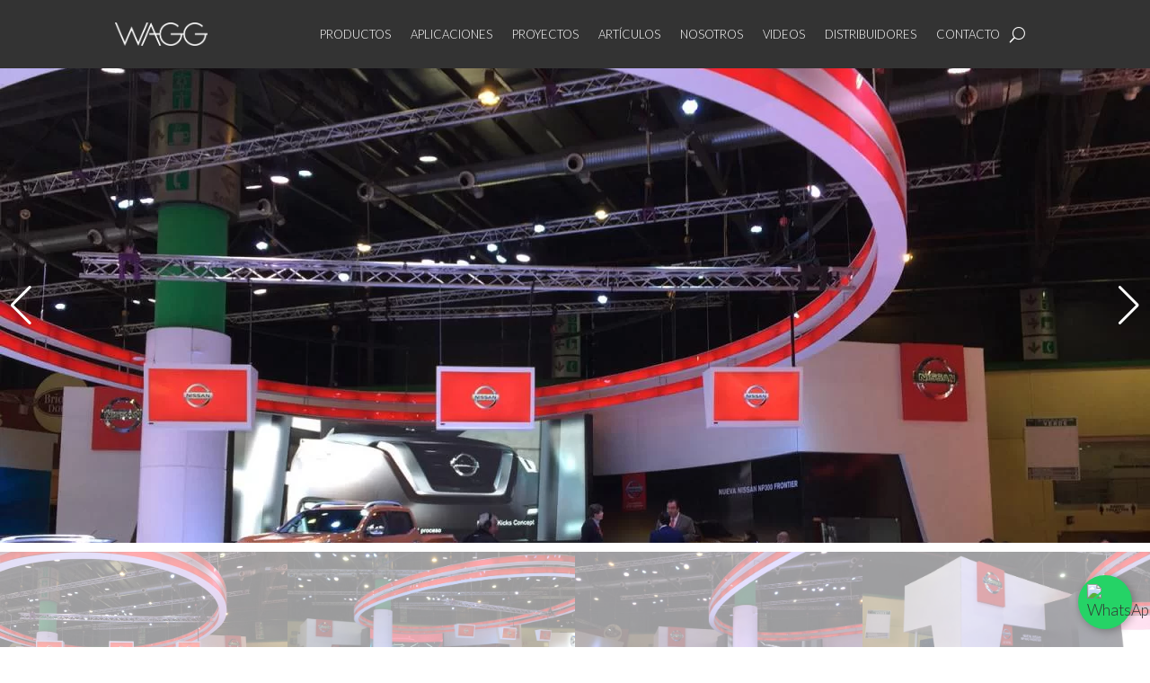

--- FILE ---
content_type: text/html; charset=UTF-8
request_url: https://wagg.com.ar/project/stand-nissan-salon-del-automovil-2015/
body_size: 17763
content:
<!DOCTYPE html>
<html lang="es">
<head><meta charset="UTF-8" /><script>if(navigator.userAgent.match(/MSIE|Internet Explorer/i)||navigator.userAgent.match(/Trident\/7\..*?rv:11/i)){var href=document.location.href;if(!href.match(/[?&]nowprocket/)){if(href.indexOf("?")==-1){if(href.indexOf("#")==-1){document.location.href=href+"?nowprocket=1"}else{document.location.href=href.replace("#","?nowprocket=1#")}}else{if(href.indexOf("#")==-1){document.location.href=href+"&nowprocket=1"}else{document.location.href=href.replace("#","&nowprocket=1#")}}}}</script><script>(()=>{class RocketLazyLoadScripts{constructor(){this.v="1.2.6",this.triggerEvents=["keydown","mousedown","mousemove","touchmove","touchstart","touchend","wheel"],this.userEventHandler=this.t.bind(this),this.touchStartHandler=this.i.bind(this),this.touchMoveHandler=this.o.bind(this),this.touchEndHandler=this.h.bind(this),this.clickHandler=this.u.bind(this),this.interceptedClicks=[],this.interceptedClickListeners=[],this.l(this),window.addEventListener("pageshow",(t=>{this.persisted=t.persisted,this.everythingLoaded&&this.m()})),this.CSPIssue=sessionStorage.getItem("rocketCSPIssue"),document.addEventListener("securitypolicyviolation",(t=>{this.CSPIssue||"script-src-elem"!==t.violatedDirective||"data"!==t.blockedURI||(this.CSPIssue=!0,sessionStorage.setItem("rocketCSPIssue",!0))})),document.addEventListener("DOMContentLoaded",(()=>{this.k()})),this.delayedScripts={normal:[],async:[],defer:[]},this.trash=[],this.allJQueries=[]}p(t){document.hidden?t.t():(this.triggerEvents.forEach((e=>window.addEventListener(e,t.userEventHandler,{passive:!0}))),window.addEventListener("touchstart",t.touchStartHandler,{passive:!0}),window.addEventListener("mousedown",t.touchStartHandler),document.addEventListener("visibilitychange",t.userEventHandler))}_(){this.triggerEvents.forEach((t=>window.removeEventListener(t,this.userEventHandler,{passive:!0}))),document.removeEventListener("visibilitychange",this.userEventHandler)}i(t){"HTML"!==t.target.tagName&&(window.addEventListener("touchend",this.touchEndHandler),window.addEventListener("mouseup",this.touchEndHandler),window.addEventListener("touchmove",this.touchMoveHandler,{passive:!0}),window.addEventListener("mousemove",this.touchMoveHandler),t.target.addEventListener("click",this.clickHandler),this.L(t.target,!0),this.S(t.target,"onclick","rocket-onclick"),this.C())}o(t){window.removeEventListener("touchend",this.touchEndHandler),window.removeEventListener("mouseup",this.touchEndHandler),window.removeEventListener("touchmove",this.touchMoveHandler,{passive:!0}),window.removeEventListener("mousemove",this.touchMoveHandler),t.target.removeEventListener("click",this.clickHandler),this.L(t.target,!1),this.S(t.target,"rocket-onclick","onclick"),this.M()}h(){window.removeEventListener("touchend",this.touchEndHandler),window.removeEventListener("mouseup",this.touchEndHandler),window.removeEventListener("touchmove",this.touchMoveHandler,{passive:!0}),window.removeEventListener("mousemove",this.touchMoveHandler)}u(t){t.target.removeEventListener("click",this.clickHandler),this.L(t.target,!1),this.S(t.target,"rocket-onclick","onclick"),this.interceptedClicks.push(t),t.preventDefault(),t.stopPropagation(),t.stopImmediatePropagation(),this.M()}O(){window.removeEventListener("touchstart",this.touchStartHandler,{passive:!0}),window.removeEventListener("mousedown",this.touchStartHandler),this.interceptedClicks.forEach((t=>{t.target.dispatchEvent(new MouseEvent("click",{view:t.view,bubbles:!0,cancelable:!0}))}))}l(t){EventTarget.prototype.addEventListenerWPRocketBase=EventTarget.prototype.addEventListener,EventTarget.prototype.addEventListener=function(e,i,o){"click"!==e||t.windowLoaded||i===t.clickHandler||t.interceptedClickListeners.push({target:this,func:i,options:o}),(this||window).addEventListenerWPRocketBase(e,i,o)}}L(t,e){this.interceptedClickListeners.forEach((i=>{i.target===t&&(e?t.removeEventListener("click",i.func,i.options):t.addEventListener("click",i.func,i.options))})),t.parentNode!==document.documentElement&&this.L(t.parentNode,e)}D(){return new Promise((t=>{this.P?this.M=t:t()}))}C(){this.P=!0}M(){this.P=!1}S(t,e,i){t.hasAttribute&&t.hasAttribute(e)&&(event.target.setAttribute(i,event.target.getAttribute(e)),event.target.removeAttribute(e))}t(){this._(this),"loading"===document.readyState?document.addEventListener("DOMContentLoaded",this.R.bind(this)):this.R()}k(){let t=[];document.querySelectorAll("script[type=rocketlazyloadscript][data-rocket-src]").forEach((e=>{let i=e.getAttribute("data-rocket-src");if(i&&!i.startsWith("data:")){0===i.indexOf("//")&&(i=location.protocol+i);try{const o=new URL(i).origin;o!==location.origin&&t.push({src:o,crossOrigin:e.crossOrigin||"module"===e.getAttribute("data-rocket-type")})}catch(t){}}})),t=[...new Map(t.map((t=>[JSON.stringify(t),t]))).values()],this.T(t,"preconnect")}async R(){this.lastBreath=Date.now(),this.j(this),this.F(this),this.I(),this.W(),this.q(),await this.A(this.delayedScripts.normal),await this.A(this.delayedScripts.defer),await this.A(this.delayedScripts.async);try{await this.U(),await this.H(this),await this.J()}catch(t){console.error(t)}window.dispatchEvent(new Event("rocket-allScriptsLoaded")),this.everythingLoaded=!0,this.D().then((()=>{this.O()})),this.N()}W(){document.querySelectorAll("script[type=rocketlazyloadscript]").forEach((t=>{t.hasAttribute("data-rocket-src")?t.hasAttribute("async")&&!1!==t.async?this.delayedScripts.async.push(t):t.hasAttribute("defer")&&!1!==t.defer||"module"===t.getAttribute("data-rocket-type")?this.delayedScripts.defer.push(t):this.delayedScripts.normal.push(t):this.delayedScripts.normal.push(t)}))}async B(t){if(await this.G(),!0!==t.noModule||!("noModule"in HTMLScriptElement.prototype))return new Promise((e=>{let i;function o(){(i||t).setAttribute("data-rocket-status","executed"),e()}try{if(navigator.userAgent.indexOf("Firefox/")>0||""===navigator.vendor||this.CSPIssue)i=document.createElement("script"),[...t.attributes].forEach((t=>{let e=t.nodeName;"type"!==e&&("data-rocket-type"===e&&(e="type"),"data-rocket-src"===e&&(e="src"),i.setAttribute(e,t.nodeValue))})),t.text&&(i.text=t.text),i.hasAttribute("src")?(i.addEventListener("load",o),i.addEventListener("error",(function(){i.setAttribute("data-rocket-status","failed-network"),e()})),setTimeout((()=>{i.isConnected||e()}),1)):(i.text=t.text,o()),t.parentNode.replaceChild(i,t);else{const i=t.getAttribute("data-rocket-type"),s=t.getAttribute("data-rocket-src");i?(t.type=i,t.removeAttribute("data-rocket-type")):t.removeAttribute("type"),t.addEventListener("load",o),t.addEventListener("error",(i=>{this.CSPIssue&&i.target.src.startsWith("data:")?(console.log("WPRocket: data-uri blocked by CSP -> fallback"),t.removeAttribute("src"),this.B(t).then(e)):(t.setAttribute("data-rocket-status","failed-network"),e())})),s?(t.removeAttribute("data-rocket-src"),t.src=s):t.src="data:text/javascript;base64,"+window.btoa(unescape(encodeURIComponent(t.text)))}}catch(i){t.setAttribute("data-rocket-status","failed-transform"),e()}}));t.setAttribute("data-rocket-status","skipped")}async A(t){const e=t.shift();return e&&e.isConnected?(await this.B(e),this.A(t)):Promise.resolve()}q(){this.T([...this.delayedScripts.normal,...this.delayedScripts.defer,...this.delayedScripts.async],"preload")}T(t,e){var i=document.createDocumentFragment();t.forEach((t=>{const o=t.getAttribute&&t.getAttribute("data-rocket-src")||t.src;if(o&&!o.startsWith("data:")){const s=document.createElement("link");s.href=o,s.rel=e,"preconnect"!==e&&(s.as="script"),t.getAttribute&&"module"===t.getAttribute("data-rocket-type")&&(s.crossOrigin=!0),t.crossOrigin&&(s.crossOrigin=t.crossOrigin),t.integrity&&(s.integrity=t.integrity),i.appendChild(s),this.trash.push(s)}})),document.head.appendChild(i)}j(t){let e={};function i(i,o){return e[o].eventsToRewrite.indexOf(i)>=0&&!t.everythingLoaded?"rocket-"+i:i}function o(t,o){!function(t){e[t]||(e[t]={originalFunctions:{add:t.addEventListener,remove:t.removeEventListener},eventsToRewrite:[]},t.addEventListener=function(){arguments[0]=i(arguments[0],t),e[t].originalFunctions.add.apply(t,arguments)},t.removeEventListener=function(){arguments[0]=i(arguments[0],t),e[t].originalFunctions.remove.apply(t,arguments)})}(t),e[t].eventsToRewrite.push(o)}function s(e,i){let o=e[i];e[i]=null,Object.defineProperty(e,i,{get:()=>o||function(){},set(s){t.everythingLoaded?o=s:e["rocket"+i]=o=s}})}o(document,"DOMContentLoaded"),o(window,"DOMContentLoaded"),o(window,"load"),o(window,"pageshow"),o(document,"readystatechange"),s(document,"onreadystatechange"),s(window,"onload"),s(window,"onpageshow");try{Object.defineProperty(document,"readyState",{get:()=>t.rocketReadyState,set(e){t.rocketReadyState=e},configurable:!0}),document.readyState="loading"}catch(t){console.log("WPRocket DJE readyState conflict, bypassing")}}F(t){let e;function i(e){return t.everythingLoaded?e:e.split(" ").map((t=>"load"===t||0===t.indexOf("load.")?"rocket-jquery-load":t)).join(" ")}function o(o){function s(t){const e=o.fn[t];o.fn[t]=o.fn.init.prototype[t]=function(){return this[0]===window&&("string"==typeof arguments[0]||arguments[0]instanceof String?arguments[0]=i(arguments[0]):"object"==typeof arguments[0]&&Object.keys(arguments[0]).forEach((t=>{const e=arguments[0][t];delete arguments[0][t],arguments[0][i(t)]=e}))),e.apply(this,arguments),this}}o&&o.fn&&!t.allJQueries.includes(o)&&(o.fn.ready=o.fn.init.prototype.ready=function(e){return t.domReadyFired?e.bind(document)(o):document.addEventListener("rocket-DOMContentLoaded",(()=>e.bind(document)(o))),o([])},s("on"),s("one"),t.allJQueries.push(o)),e=o}o(window.jQuery),Object.defineProperty(window,"jQuery",{get:()=>e,set(t){o(t)}})}async H(t){const e=document.querySelector("script[data-webpack]");e&&(await async function(){return new Promise((t=>{e.addEventListener("load",t),e.addEventListener("error",t)}))}(),await t.K(),await t.H(t))}async U(){this.domReadyFired=!0;try{document.readyState="interactive"}catch(t){}await this.G(),document.dispatchEvent(new Event("rocket-readystatechange")),await this.G(),document.rocketonreadystatechange&&document.rocketonreadystatechange(),await this.G(),document.dispatchEvent(new Event("rocket-DOMContentLoaded")),await this.G(),window.dispatchEvent(new Event("rocket-DOMContentLoaded"))}async J(){try{document.readyState="complete"}catch(t){}await this.G(),document.dispatchEvent(new Event("rocket-readystatechange")),await this.G(),document.rocketonreadystatechange&&document.rocketonreadystatechange(),await this.G(),window.dispatchEvent(new Event("rocket-load")),await this.G(),window.rocketonload&&window.rocketonload(),await this.G(),this.allJQueries.forEach((t=>t(window).trigger("rocket-jquery-load"))),await this.G();const t=new Event("rocket-pageshow");t.persisted=this.persisted,window.dispatchEvent(t),await this.G(),window.rocketonpageshow&&window.rocketonpageshow({persisted:this.persisted}),this.windowLoaded=!0}m(){document.onreadystatechange&&document.onreadystatechange(),window.onload&&window.onload(),window.onpageshow&&window.onpageshow({persisted:this.persisted})}I(){const t=new Map;document.write=document.writeln=function(e){const i=document.currentScript;i||console.error("WPRocket unable to document.write this: "+e);const o=document.createRange(),s=i.parentElement;let n=t.get(i);void 0===n&&(n=i.nextSibling,t.set(i,n));const c=document.createDocumentFragment();o.setStart(c,0),c.appendChild(o.createContextualFragment(e)),s.insertBefore(c,n)}}async G(){Date.now()-this.lastBreath>45&&(await this.K(),this.lastBreath=Date.now())}async K(){return document.hidden?new Promise((t=>setTimeout(t))):new Promise((t=>requestAnimationFrame(t)))}N(){this.trash.forEach((t=>t.remove()))}static run(){const t=new RocketLazyLoadScripts;t.p(t)}}RocketLazyLoadScripts.run()})();</script>
	
<meta http-equiv="X-UA-Compatible" content="IE=edge">
	<link rel="pingback" href="https://wagg.com.ar/xmlrpc.php" />

	<script type="rocketlazyloadscript" data-rocket-type="text/javascript">
		document.documentElement.className = 'js';
	</script>
	
	<meta name='robots' content='index, follow, max-image-preview:large, max-snippet:-1, max-video-preview:-1' />

	<!-- This site is optimized with the Yoast SEO plugin v23.9 - https://yoast.com/wordpress/plugins/seo/ -->
	<title>Stand NISSAN, Salón del Automóvil 2015 - WAGG</title><link rel="preload" data-rocket-preload as="style" href="https://fonts.googleapis.com/css?family=Lato%3A100%2C100italic%2C300%2C300italic%2Cregular%2Citalic%2C700%2C700italic%2C900%2C900italic&#038;subset=latin%2Clatin-ext&#038;display=swap" /><link rel="stylesheet" href="https://fonts.googleapis.com/css?family=Lato%3A100%2C100italic%2C300%2C300italic%2Cregular%2Citalic%2C700%2C700italic%2C900%2C900italic&#038;subset=latin%2Clatin-ext&#038;display=swap" media="print" onload="this.media='all'" /><noscript><link rel="stylesheet" href="https://fonts.googleapis.com/css?family=Lato%3A100%2C100italic%2C300%2C300italic%2Cregular%2Citalic%2C700%2C700italic%2C900%2C900italic&#038;subset=latin%2Clatin-ext&#038;display=swap" /></noscript>
	<link rel="canonical" href="https://wagg.com.ar/project/stand-nissan-salon-del-automovil-2015/" />
	<meta property="og:locale" content="es_ES" />
	<meta property="og:type" content="article" />
	<meta property="og:title" content="Stand NISSAN, Salón del Automóvil 2015 - WAGG" />
	<meta property="og:description" content="Stand NISSAN, Salón del Automóvil 2015 Profesional:&nbsp;Estudio Dolores Otamendi Superficie: 1205 m2 Especificaciones: Tela Star Mate&nbsp;Blanco (01010). &#8212; Capital Federal, Argentina Junio 2015 Barrisol &gt; Films 3D Stands y Exposiciones Solicitar más información Ir al listado de proyectos Productos Relacionados Barrisol &gt; Films 3D Videos Relacionados Salón del Automóvil 2015" />
	<meta property="og:url" content="https://wagg.com.ar/project/stand-nissan-salon-del-automovil-2015/" />
	<meta property="og:site_name" content="WAGG" />
	<meta property="article:publisher" content="https://www.facebook.com/WAGG.SolucionesTensadas" />
	<meta property="article:modified_time" content="2024-06-18T13:35:39+00:00" />
	<meta property="og:image" content="https://wagg.com.ar/wp-content/uploads/2024/06/351-SANissan_01.jpg" />
	<meta property="og:image:width" content="1280" />
	<meta property="og:image:height" content="660" />
	<meta property="og:image:type" content="image/jpeg" />
	<meta name="twitter:card" content="summary_large_image" />
	<script type="application/ld+json" class="yoast-schema-graph">{"@context":"https://schema.org","@graph":[{"@type":"WebPage","@id":"https://wagg.com.ar/project/stand-nissan-salon-del-automovil-2015/","url":"https://wagg.com.ar/project/stand-nissan-salon-del-automovil-2015/","name":"Stand NISSAN, Salón del Automóvil 2015 - WAGG","isPartOf":{"@id":"https://wagg.com.ar/#website"},"primaryImageOfPage":{"@id":"https://wagg.com.ar/project/stand-nissan-salon-del-automovil-2015/#primaryimage"},"image":{"@id":"https://wagg.com.ar/project/stand-nissan-salon-del-automovil-2015/#primaryimage"},"thumbnailUrl":"https://wagg.com.ar/wp-content/uploads/2024/06/351-SANissan_01.jpg","datePublished":"2015-06-01T03:00:00+00:00","dateModified":"2024-06-18T13:35:39+00:00","breadcrumb":{"@id":"https://wagg.com.ar/project/stand-nissan-salon-del-automovil-2015/#breadcrumb"},"inLanguage":"es","potentialAction":[{"@type":"ReadAction","target":["https://wagg.com.ar/project/stand-nissan-salon-del-automovil-2015/"]}]},{"@type":"ImageObject","inLanguage":"es","@id":"https://wagg.com.ar/project/stand-nissan-salon-del-automovil-2015/#primaryimage","url":"https://wagg.com.ar/wp-content/uploads/2024/06/351-SANissan_01.jpg","contentUrl":"https://wagg.com.ar/wp-content/uploads/2024/06/351-SANissan_01.jpg","width":1280,"height":660},{"@type":"BreadcrumbList","@id":"https://wagg.com.ar/project/stand-nissan-salon-del-automovil-2015/#breadcrumb","itemListElement":[{"@type":"ListItem","position":1,"name":"Portada","item":"https://wagg.com.ar/"},{"@type":"ListItem","position":2,"name":"Proyectos","item":"https://wagg.com.ar/project/"},{"@type":"ListItem","position":3,"name":"Stand NISSAN, Salón del Automóvil 2015"}]},{"@type":"WebSite","@id":"https://wagg.com.ar/#website","url":"https://wagg.com.ar/","name":"WAGG","description":"Arquitectura Textil","publisher":{"@id":"https://wagg.com.ar/#organization"},"potentialAction":[{"@type":"SearchAction","target":{"@type":"EntryPoint","urlTemplate":"https://wagg.com.ar/?s={search_term_string}"},"query-input":{"@type":"PropertyValueSpecification","valueRequired":true,"valueName":"search_term_string"}}],"inLanguage":"es"},{"@type":"Organization","@id":"https://wagg.com.ar/#organization","name":"WAGG","url":"https://wagg.com.ar/","logo":{"@type":"ImageObject","inLanguage":"es","@id":"https://wagg.com.ar/#/schema/logo/image/","url":"https://wagg.com.ar/wp-content/uploads/2024/06/33-logo-01-copia.jpg","contentUrl":"https://wagg.com.ar/wp-content/uploads/2024/06/33-logo-01-copia.jpg","width":585,"height":329,"caption":"WAGG"},"image":{"@id":"https://wagg.com.ar/#/schema/logo/image/"},"sameAs":["https://www.facebook.com/WAGG.SolucionesTensadas","https://www.instagram.com/wagg.arquitecturatextil/"]}]}</script>
	<!-- / Yoast SEO plugin. -->


<link rel='dns-prefetch' href='//fonts.googleapis.com' />
<link rel='dns-prefetch' href='//use.fontawesome.com' />
<link rel='dns-prefetch' href='//secure.gravatar.com' />
<link href='https://fonts.gstatic.com' crossorigin rel='preconnect' />
<link rel="alternate" type="application/rss+xml" title="WAGG &raquo; Feed" href="https://wagg.com.ar/feed/" />
<link rel="alternate" type="application/rss+xml" title="WAGG &raquo; Feed de los comentarios" href="https://wagg.com.ar/comments/feed/" />
<meta content="WAGG 2024 v.4.24.0.1716509872" name="generator"/><link rel='stylesheet' id='wp-block-library-css' href='https://wagg.com.ar/wp-includes/css/dist/block-library/style.min.css?ver=6.7.4' type='text/css' media='all' />
<style id='wp-block-library-theme-inline-css' type='text/css'>
.wp-block-audio :where(figcaption){color:#555;font-size:13px;text-align:center}.is-dark-theme .wp-block-audio :where(figcaption){color:#ffffffa6}.wp-block-audio{margin:0 0 1em}.wp-block-code{border:1px solid #ccc;border-radius:4px;font-family:Menlo,Consolas,monaco,monospace;padding:.8em 1em}.wp-block-embed :where(figcaption){color:#555;font-size:13px;text-align:center}.is-dark-theme .wp-block-embed :where(figcaption){color:#ffffffa6}.wp-block-embed{margin:0 0 1em}.blocks-gallery-caption{color:#555;font-size:13px;text-align:center}.is-dark-theme .blocks-gallery-caption{color:#ffffffa6}:root :where(.wp-block-image figcaption){color:#555;font-size:13px;text-align:center}.is-dark-theme :root :where(.wp-block-image figcaption){color:#ffffffa6}.wp-block-image{margin:0 0 1em}.wp-block-pullquote{border-bottom:4px solid;border-top:4px solid;color:currentColor;margin-bottom:1.75em}.wp-block-pullquote cite,.wp-block-pullquote footer,.wp-block-pullquote__citation{color:currentColor;font-size:.8125em;font-style:normal;text-transform:uppercase}.wp-block-quote{border-left:.25em solid;margin:0 0 1.75em;padding-left:1em}.wp-block-quote cite,.wp-block-quote footer{color:currentColor;font-size:.8125em;font-style:normal;position:relative}.wp-block-quote:where(.has-text-align-right){border-left:none;border-right:.25em solid;padding-left:0;padding-right:1em}.wp-block-quote:where(.has-text-align-center){border:none;padding-left:0}.wp-block-quote.is-large,.wp-block-quote.is-style-large,.wp-block-quote:where(.is-style-plain){border:none}.wp-block-search .wp-block-search__label{font-weight:700}.wp-block-search__button{border:1px solid #ccc;padding:.375em .625em}:where(.wp-block-group.has-background){padding:1.25em 2.375em}.wp-block-separator.has-css-opacity{opacity:.4}.wp-block-separator{border:none;border-bottom:2px solid;margin-left:auto;margin-right:auto}.wp-block-separator.has-alpha-channel-opacity{opacity:1}.wp-block-separator:not(.is-style-wide):not(.is-style-dots){width:100px}.wp-block-separator.has-background:not(.is-style-dots){border-bottom:none;height:1px}.wp-block-separator.has-background:not(.is-style-wide):not(.is-style-dots){height:2px}.wp-block-table{margin:0 0 1em}.wp-block-table td,.wp-block-table th{word-break:normal}.wp-block-table :where(figcaption){color:#555;font-size:13px;text-align:center}.is-dark-theme .wp-block-table :where(figcaption){color:#ffffffa6}.wp-block-video :where(figcaption){color:#555;font-size:13px;text-align:center}.is-dark-theme .wp-block-video :where(figcaption){color:#ffffffa6}.wp-block-video{margin:0 0 1em}:root :where(.wp-block-template-part.has-background){margin-bottom:0;margin-top:0;padding:1.25em 2.375em}
</style>
<style id='global-styles-inline-css' type='text/css'>
:root{--wp--preset--aspect-ratio--square: 1;--wp--preset--aspect-ratio--4-3: 4/3;--wp--preset--aspect-ratio--3-4: 3/4;--wp--preset--aspect-ratio--3-2: 3/2;--wp--preset--aspect-ratio--2-3: 2/3;--wp--preset--aspect-ratio--16-9: 16/9;--wp--preset--aspect-ratio--9-16: 9/16;--wp--preset--color--black: #000000;--wp--preset--color--cyan-bluish-gray: #abb8c3;--wp--preset--color--white: #ffffff;--wp--preset--color--pale-pink: #f78da7;--wp--preset--color--vivid-red: #cf2e2e;--wp--preset--color--luminous-vivid-orange: #ff6900;--wp--preset--color--luminous-vivid-amber: #fcb900;--wp--preset--color--light-green-cyan: #7bdcb5;--wp--preset--color--vivid-green-cyan: #00d084;--wp--preset--color--pale-cyan-blue: #8ed1fc;--wp--preset--color--vivid-cyan-blue: #0693e3;--wp--preset--color--vivid-purple: #9b51e0;--wp--preset--gradient--vivid-cyan-blue-to-vivid-purple: linear-gradient(135deg,rgba(6,147,227,1) 0%,rgb(155,81,224) 100%);--wp--preset--gradient--light-green-cyan-to-vivid-green-cyan: linear-gradient(135deg,rgb(122,220,180) 0%,rgb(0,208,130) 100%);--wp--preset--gradient--luminous-vivid-amber-to-luminous-vivid-orange: linear-gradient(135deg,rgba(252,185,0,1) 0%,rgba(255,105,0,1) 100%);--wp--preset--gradient--luminous-vivid-orange-to-vivid-red: linear-gradient(135deg,rgba(255,105,0,1) 0%,rgb(207,46,46) 100%);--wp--preset--gradient--very-light-gray-to-cyan-bluish-gray: linear-gradient(135deg,rgb(238,238,238) 0%,rgb(169,184,195) 100%);--wp--preset--gradient--cool-to-warm-spectrum: linear-gradient(135deg,rgb(74,234,220) 0%,rgb(151,120,209) 20%,rgb(207,42,186) 40%,rgb(238,44,130) 60%,rgb(251,105,98) 80%,rgb(254,248,76) 100%);--wp--preset--gradient--blush-light-purple: linear-gradient(135deg,rgb(255,206,236) 0%,rgb(152,150,240) 100%);--wp--preset--gradient--blush-bordeaux: linear-gradient(135deg,rgb(254,205,165) 0%,rgb(254,45,45) 50%,rgb(107,0,62) 100%);--wp--preset--gradient--luminous-dusk: linear-gradient(135deg,rgb(255,203,112) 0%,rgb(199,81,192) 50%,rgb(65,88,208) 100%);--wp--preset--gradient--pale-ocean: linear-gradient(135deg,rgb(255,245,203) 0%,rgb(182,227,212) 50%,rgb(51,167,181) 100%);--wp--preset--gradient--electric-grass: linear-gradient(135deg,rgb(202,248,128) 0%,rgb(113,206,126) 100%);--wp--preset--gradient--midnight: linear-gradient(135deg,rgb(2,3,129) 0%,rgb(40,116,252) 100%);--wp--preset--font-size--small: 13px;--wp--preset--font-size--medium: 20px;--wp--preset--font-size--large: 36px;--wp--preset--font-size--x-large: 42px;--wp--preset--spacing--20: 0.44rem;--wp--preset--spacing--30: 0.67rem;--wp--preset--spacing--40: 1rem;--wp--preset--spacing--50: 1.5rem;--wp--preset--spacing--60: 2.25rem;--wp--preset--spacing--70: 3.38rem;--wp--preset--spacing--80: 5.06rem;--wp--preset--shadow--natural: 6px 6px 9px rgba(0, 0, 0, 0.2);--wp--preset--shadow--deep: 12px 12px 50px rgba(0, 0, 0, 0.4);--wp--preset--shadow--sharp: 6px 6px 0px rgba(0, 0, 0, 0.2);--wp--preset--shadow--outlined: 6px 6px 0px -3px rgba(255, 255, 255, 1), 6px 6px rgba(0, 0, 0, 1);--wp--preset--shadow--crisp: 6px 6px 0px rgba(0, 0, 0, 1);}:root { --wp--style--global--content-size: 823px;--wp--style--global--wide-size: 1080px; }:where(body) { margin: 0; }.wp-site-blocks > .alignleft { float: left; margin-right: 2em; }.wp-site-blocks > .alignright { float: right; margin-left: 2em; }.wp-site-blocks > .aligncenter { justify-content: center; margin-left: auto; margin-right: auto; }:where(.is-layout-flex){gap: 0.5em;}:where(.is-layout-grid){gap: 0.5em;}.is-layout-flow > .alignleft{float: left;margin-inline-start: 0;margin-inline-end: 2em;}.is-layout-flow > .alignright{float: right;margin-inline-start: 2em;margin-inline-end: 0;}.is-layout-flow > .aligncenter{margin-left: auto !important;margin-right: auto !important;}.is-layout-constrained > .alignleft{float: left;margin-inline-start: 0;margin-inline-end: 2em;}.is-layout-constrained > .alignright{float: right;margin-inline-start: 2em;margin-inline-end: 0;}.is-layout-constrained > .aligncenter{margin-left: auto !important;margin-right: auto !important;}.is-layout-constrained > :where(:not(.alignleft):not(.alignright):not(.alignfull)){max-width: var(--wp--style--global--content-size);margin-left: auto !important;margin-right: auto !important;}.is-layout-constrained > .alignwide{max-width: var(--wp--style--global--wide-size);}body .is-layout-flex{display: flex;}.is-layout-flex{flex-wrap: wrap;align-items: center;}.is-layout-flex > :is(*, div){margin: 0;}body .is-layout-grid{display: grid;}.is-layout-grid > :is(*, div){margin: 0;}body{padding-top: 0px;padding-right: 0px;padding-bottom: 0px;padding-left: 0px;}:root :where(.wp-element-button, .wp-block-button__link){background-color: #32373c;border-width: 0;color: #fff;font-family: inherit;font-size: inherit;line-height: inherit;padding: calc(0.667em + 2px) calc(1.333em + 2px);text-decoration: none;}.has-black-color{color: var(--wp--preset--color--black) !important;}.has-cyan-bluish-gray-color{color: var(--wp--preset--color--cyan-bluish-gray) !important;}.has-white-color{color: var(--wp--preset--color--white) !important;}.has-pale-pink-color{color: var(--wp--preset--color--pale-pink) !important;}.has-vivid-red-color{color: var(--wp--preset--color--vivid-red) !important;}.has-luminous-vivid-orange-color{color: var(--wp--preset--color--luminous-vivid-orange) !important;}.has-luminous-vivid-amber-color{color: var(--wp--preset--color--luminous-vivid-amber) !important;}.has-light-green-cyan-color{color: var(--wp--preset--color--light-green-cyan) !important;}.has-vivid-green-cyan-color{color: var(--wp--preset--color--vivid-green-cyan) !important;}.has-pale-cyan-blue-color{color: var(--wp--preset--color--pale-cyan-blue) !important;}.has-vivid-cyan-blue-color{color: var(--wp--preset--color--vivid-cyan-blue) !important;}.has-vivid-purple-color{color: var(--wp--preset--color--vivid-purple) !important;}.has-black-background-color{background-color: var(--wp--preset--color--black) !important;}.has-cyan-bluish-gray-background-color{background-color: var(--wp--preset--color--cyan-bluish-gray) !important;}.has-white-background-color{background-color: var(--wp--preset--color--white) !important;}.has-pale-pink-background-color{background-color: var(--wp--preset--color--pale-pink) !important;}.has-vivid-red-background-color{background-color: var(--wp--preset--color--vivid-red) !important;}.has-luminous-vivid-orange-background-color{background-color: var(--wp--preset--color--luminous-vivid-orange) !important;}.has-luminous-vivid-amber-background-color{background-color: var(--wp--preset--color--luminous-vivid-amber) !important;}.has-light-green-cyan-background-color{background-color: var(--wp--preset--color--light-green-cyan) !important;}.has-vivid-green-cyan-background-color{background-color: var(--wp--preset--color--vivid-green-cyan) !important;}.has-pale-cyan-blue-background-color{background-color: var(--wp--preset--color--pale-cyan-blue) !important;}.has-vivid-cyan-blue-background-color{background-color: var(--wp--preset--color--vivid-cyan-blue) !important;}.has-vivid-purple-background-color{background-color: var(--wp--preset--color--vivid-purple) !important;}.has-black-border-color{border-color: var(--wp--preset--color--black) !important;}.has-cyan-bluish-gray-border-color{border-color: var(--wp--preset--color--cyan-bluish-gray) !important;}.has-white-border-color{border-color: var(--wp--preset--color--white) !important;}.has-pale-pink-border-color{border-color: var(--wp--preset--color--pale-pink) !important;}.has-vivid-red-border-color{border-color: var(--wp--preset--color--vivid-red) !important;}.has-luminous-vivid-orange-border-color{border-color: var(--wp--preset--color--luminous-vivid-orange) !important;}.has-luminous-vivid-amber-border-color{border-color: var(--wp--preset--color--luminous-vivid-amber) !important;}.has-light-green-cyan-border-color{border-color: var(--wp--preset--color--light-green-cyan) !important;}.has-vivid-green-cyan-border-color{border-color: var(--wp--preset--color--vivid-green-cyan) !important;}.has-pale-cyan-blue-border-color{border-color: var(--wp--preset--color--pale-cyan-blue) !important;}.has-vivid-cyan-blue-border-color{border-color: var(--wp--preset--color--vivid-cyan-blue) !important;}.has-vivid-purple-border-color{border-color: var(--wp--preset--color--vivid-purple) !important;}.has-vivid-cyan-blue-to-vivid-purple-gradient-background{background: var(--wp--preset--gradient--vivid-cyan-blue-to-vivid-purple) !important;}.has-light-green-cyan-to-vivid-green-cyan-gradient-background{background: var(--wp--preset--gradient--light-green-cyan-to-vivid-green-cyan) !important;}.has-luminous-vivid-amber-to-luminous-vivid-orange-gradient-background{background: var(--wp--preset--gradient--luminous-vivid-amber-to-luminous-vivid-orange) !important;}.has-luminous-vivid-orange-to-vivid-red-gradient-background{background: var(--wp--preset--gradient--luminous-vivid-orange-to-vivid-red) !important;}.has-very-light-gray-to-cyan-bluish-gray-gradient-background{background: var(--wp--preset--gradient--very-light-gray-to-cyan-bluish-gray) !important;}.has-cool-to-warm-spectrum-gradient-background{background: var(--wp--preset--gradient--cool-to-warm-spectrum) !important;}.has-blush-light-purple-gradient-background{background: var(--wp--preset--gradient--blush-light-purple) !important;}.has-blush-bordeaux-gradient-background{background: var(--wp--preset--gradient--blush-bordeaux) !important;}.has-luminous-dusk-gradient-background{background: var(--wp--preset--gradient--luminous-dusk) !important;}.has-pale-ocean-gradient-background{background: var(--wp--preset--gradient--pale-ocean) !important;}.has-electric-grass-gradient-background{background: var(--wp--preset--gradient--electric-grass) !important;}.has-midnight-gradient-background{background: var(--wp--preset--gradient--midnight) !important;}.has-small-font-size{font-size: var(--wp--preset--font-size--small) !important;}.has-medium-font-size{font-size: var(--wp--preset--font-size--medium) !important;}.has-large-font-size{font-size: var(--wp--preset--font-size--large) !important;}.has-x-large-font-size{font-size: var(--wp--preset--font-size--x-large) !important;}
:where(.wp-block-post-template.is-layout-flex){gap: 1.25em;}:where(.wp-block-post-template.is-layout-grid){gap: 1.25em;}
:where(.wp-block-columns.is-layout-flex){gap: 2em;}:where(.wp-block-columns.is-layout-grid){gap: 2em;}
:root :where(.wp-block-pullquote){font-size: 1.5em;line-height: 1.6;}
</style>
<style id='dominant-color-styles-inline-css' type='text/css'>
img[data-dominant-color]:not(.has-transparency) { background-color: var(--dominant-color); }
</style>
<link data-minify="1" rel='stylesheet' id='searchandfilter-css' href='https://wagg.com.ar/wp-content/cache/min/1/wp-content/plugins/search-filter/style.css?ver=1766418654' type='text/css' media='all' />
<link rel='stylesheet' id='divi-breadcrumbs-styles-css' href='https://wagg.com.ar/wp-content/plugins/breadcrumbs-divi-module/styles/style.min.css?ver=1.2.2' type='text/css' media='all' />

<link data-minify="1" rel='stylesheet' id='font-awesome-official-css' href='https://wagg.com.ar/wp-content/cache/min/1/releases/v6.5.2/css/all.css?ver=1766418654' type='text/css' media='all' crossorigin="anonymous" />
<link data-minify="1" rel='stylesheet' id='divi-style-parent-css' href='https://wagg.com.ar/wp-content/cache/background-css/wagg.com.ar/wp-content/cache/min/1/wp-content/themes/Divi/style-static.min.css?ver=1766418654&wpr_t=1768311740' type='text/css' media='all' />
<link data-minify="1" rel='stylesheet' id='divi-style-css' href='https://wagg.com.ar/wp-content/cache/background-css/wagg.com.ar/wp-content/cache/min/1/wp-content/themes/Divi-child/style.css?ver=1766418654&wpr_t=1768311740' type='text/css' media='all' />
<link data-minify="1" rel='stylesheet' id='swipercssbundle-css' href='https://wagg.com.ar/wp-content/cache/min/1/wp-content/themes/Divi-child/css/swiper-bundle.min.css?ver=1766418654' type='text/css' media='all' />
<link data-minify="1" rel='stylesheet' id='font-awesome-official-v4shim-css' href='https://wagg.com.ar/wp-content/cache/min/1/releases/v6.5.2/css/v4-shims.css?ver=1766418654' type='text/css' media='all' crossorigin="anonymous" />
<script type="rocketlazyloadscript" data-rocket-type="text/javascript" data-rocket-src="https://wagg.com.ar/wp-includes/js/jquery/jquery.min.js?ver=3.7.1" id="jquery-core-js" data-rocket-defer defer></script>
<script type="rocketlazyloadscript" data-rocket-type="text/javascript" data-rocket-src="https://wagg.com.ar/wp-includes/js/jquery/jquery-migrate.min.js?ver=3.4.1" id="jquery-migrate-js" data-rocket-defer defer></script>
<link rel="https://api.w.org/" href="https://wagg.com.ar/wp-json/" /><link rel="alternate" title="JSON" type="application/json" href="https://wagg.com.ar/wp-json/wp/v2/project/3593" /><link rel="EditURI" type="application/rsd+xml" title="RSD" href="https://wagg.com.ar/xmlrpc.php?rsd" />
<meta name="generator" content="WordPress 6.7.4" />
<link rel='shortlink' href='https://wagg.com.ar/?p=3593' />
<link rel="alternate" title="oEmbed (JSON)" type="application/json+oembed" href="https://wagg.com.ar/wp-json/oembed/1.0/embed?url=https%3A%2F%2Fwagg.com.ar%2Fproject%2Fstand-nissan-salon-del-automovil-2015%2F" />
<link rel="alternate" title="oEmbed (XML)" type="text/xml+oembed" href="https://wagg.com.ar/wp-json/oembed/1.0/embed?url=https%3A%2F%2Fwagg.com.ar%2Fproject%2Fstand-nissan-salon-del-automovil-2015%2F&#038;format=xml" />
<meta name="generator" content="dominant-color-images 1.1.2">
<meta name="generator" content="performance-lab 3.6.0; plugins: dominant-color-images, speculation-rules, webp-uploads">
<meta name="generator" content="webp-uploads 2.3.0">
<meta name="viewport" content="width=device-width, initial-scale=1.0, maximum-scale=1.0, user-scalable=0" /><meta name="generator" content="speculation-rules 1.3.1">
<meta name="google-site-verification" content="plJK8vP9ToBuhv7BgKHastlmxeXaRAvxBZOPh2Fd8yg"> 

<!-- Google Tag Manager -->
<script type="rocketlazyloadscript">(function(w,d,s,l,i){w[l]=w[l]||[];w[l].push({'gtm.start':
new Date().getTime(),event:'gtm.js'});var f=d.getElementsByTagName(s)[0],
j=d.createElement(s),dl=l!='dataLayer'?'&l='+l:'';j.async=true;j.src=
'https://www.googletagmanager.com/gtm.js?id='+i+dl;f.parentNode.insertBefore(j,f);
})(window,document,'script','dataLayer','GTM-KJGPXDSS');</script>
<!-- End Google Tag Manager --><link rel="icon" href="https://wagg.com.ar/wp-content/uploads/2024/07/cropped-favicon-32x32.png" sizes="32x32" />
<link rel="icon" href="https://wagg.com.ar/wp-content/uploads/2024/07/cropped-favicon-192x192.png" sizes="192x192" />
<link rel="apple-touch-icon" href="https://wagg.com.ar/wp-content/uploads/2024/07/cropped-favicon-180x180.png" />
<meta name="msapplication-TileImage" content="https://wagg.com.ar/wp-content/uploads/2024/07/cropped-favicon-270x270.png" />
<link rel="stylesheet" id="et-divi-customizer-global-cached-inline-styles" href="https://wagg.com.ar/wp-content/et-cache/global/et-divi-customizer-global.min.css?ver=1764933380" /><style id="et-critical-inline-css"></style>
<link rel="preload" as="style" id="et-core-unified-tb-28-tb-58-deferred-3593-cached-inline-styles" href="https://wagg.com.ar/wp-content/et-cache/3593/et-core-unified-tb-28-tb-58-deferred-3593.min.css?ver=1764939120" onload="this.onload=null;this.rel='stylesheet';" /><noscript><style id="rocket-lazyload-nojs-css">.rll-youtube-player, [data-lazy-src]{display:none !important;}</style></noscript><style id="wpr-lazyload-bg-container"></style><style id="wpr-lazyload-bg-exclusion"></style>
<noscript>
<style id="wpr-lazyload-bg-nostyle">.et_pb_preload:before{--wpr-bg-bfbc3e5b-98d6-4b33-ba8d-2b847e8bc59a: url('https://wagg.com.ar/wp-content/themes/Divi/includes/builder/styles/images/preloader.gif');}.et_subscribe_loader{--wpr-bg-38929d7a-8881-4a7d-a50e-50c9c49c83e7: url('https://wagg.com.ar/wp-content/themes/Divi/includes/builder/styles/images/subscribe-loader.gif');}.pdf:before{--wpr-bg-254aefeb-913f-44d0-aa5a-af1cecf1a77d: url('https://wagg.com.ar/wp-content/uploads/2024/05/downloads.png');}</style>
</noscript>
<script type="application/javascript">const rocket_pairs = [{"selector":".et_pb_preload","style":".et_pb_preload:before{--wpr-bg-bfbc3e5b-98d6-4b33-ba8d-2b847e8bc59a: url('https:\/\/wagg.com.ar\/wp-content\/themes\/Divi\/includes\/builder\/styles\/images\/preloader.gif');}","hash":"bfbc3e5b-98d6-4b33-ba8d-2b847e8bc59a","url":"https:\/\/wagg.com.ar\/wp-content\/themes\/Divi\/includes\/builder\/styles\/images\/preloader.gif"},{"selector":".et_subscribe_loader","style":".et_subscribe_loader{--wpr-bg-38929d7a-8881-4a7d-a50e-50c9c49c83e7: url('https:\/\/wagg.com.ar\/wp-content\/themes\/Divi\/includes\/builder\/styles\/images\/subscribe-loader.gif');}","hash":"38929d7a-8881-4a7d-a50e-50c9c49c83e7","url":"https:\/\/wagg.com.ar\/wp-content\/themes\/Divi\/includes\/builder\/styles\/images\/subscribe-loader.gif"},{"selector":".pdf","style":".pdf:before{--wpr-bg-254aefeb-913f-44d0-aa5a-af1cecf1a77d: url('https:\/\/wagg.com.ar\/wp-content\/uploads\/2024\/05\/downloads.png');}","hash":"254aefeb-913f-44d0-aa5a-af1cecf1a77d","url":"https:\/\/wagg.com.ar\/wp-content\/uploads\/2024\/05\/downloads.png"}]; const rocket_excluded_pairs = [];</script><meta name="generator" content="WP Rocket 3.17.2.1" data-wpr-features="wpr_lazyload_css_bg_img wpr_delay_js wpr_defer_js wpr_minify_js wpr_lazyload_images wpr_lazyload_iframes wpr_image_dimensions wpr_minify_css wpr_desktop wpr_dns_prefetch wpr_preload_links" /></head>
<body class="project-template-default single single-project postid-3593 et-tb-has-template et-tb-has-header et-tb-has-footer page-id-3593 et_pb_button_helper_class et_cover_background et_pb_gutter et_pb_gutters3 et_right_sidebar et_divi_theme et-db">
	<div data-rocket-location-hash="775329b08c0e284f257a34d6fe14bc45" id="page-container">
<div data-rocket-location-hash="551e81ab591dddf54ca9a5b9d4e36f2d" id="et-boc" class="et-boc">
			
		<header data-rocket-location-hash="e6ba0062023f23c616be51f0c64c6c37" class="et-l et-l--header">
			<div class="et_builder_inner_content et_pb_gutters3"><div class="et_pb_section et_pb_section_0_tb_header et_pb_sticky_module et_pb_with_background et_section_regular et_pb_section--with-menu" >
				
				
				
				
				
				
				<div class="et_pb_row et_pb_row_0_tb_header et_pb_row--with-menu">
				<div class="et_pb_column et_pb_column_4_4 et_pb_column_0_tb_header  et_pb_css_mix_blend_mode_passthrough et-last-child et_pb_column--with-menu">
				
				
				
				
				<div class="et_pb_module et_pb_menu et_pb_menu_0_tb_header et_pb_bg_layout_light  et_pb_text_align_right et_dropdown_animation_fade et_pb_menu--with-logo et_pb_menu--style-left_aligned">
					
					
					
					
					<div class="et_pb_menu_inner_container clearfix">
						<div class="et_pb_menu__logo-wrap">
			  <div class="et_pb_menu__logo">
				<a href="https://wagg.com.ar/" ><img fetchpriority="high" decoding="async" width="463" height="115" src="data:image/svg+xml,%3Csvg%20xmlns='http://www.w3.org/2000/svg'%20viewBox='0%200%20463%20115'%3E%3C/svg%3E" alt="" data-lazy-srcset="https://wagg.com.ar/wp-content/uploads/2024/05/logo-wagg.png 463w, https://wagg.com.ar/wp-content/uploads/2024/05/logo-wagg-300x75.png 300w" data-lazy-sizes="(max-width: 463px) 100vw, 463px" class="wp-image-38" data-lazy-src="https://wagg.com.ar/wp-content/uploads/2024/05/logo-wagg.png" /><noscript><img fetchpriority="high" decoding="async" width="463" height="115" src="https://wagg.com.ar/wp-content/uploads/2024/05/logo-wagg.png" alt="" srcset="https://wagg.com.ar/wp-content/uploads/2024/05/logo-wagg.png 463w, https://wagg.com.ar/wp-content/uploads/2024/05/logo-wagg-300x75.png 300w" sizes="(max-width: 463px) 100vw, 463px" class="wp-image-38" /></noscript></a>
			  </div>
			</div>
						<div class="et_pb_menu__wrap">
							<div class="et_pb_menu__menu">
								<nav class="et-menu-nav"><ul id="menu-menuppal" class="et-menu nav"><li class="et_pb_menu_page_id-9 menu-item menu-item-type-post_type menu-item-object-page menu-item-52"><a href="https://wagg.com.ar/productos/">Productos</a></li>
<li class="et_pb_menu_page_id-10 menu-item menu-item-type-post_type menu-item-object-page menu-item-51"><a href="https://wagg.com.ar/aplicaciones/">Aplicaciones</a></li>
<li class="et_pb_menu_page_id-11 menu-item menu-item-type-post_type menu-item-object-page menu-item-50"><a href="https://wagg.com.ar/proyectos/">Proyectos</a></li>
<li class="et_pb_menu_page_id-13 menu-item menu-item-type-post_type menu-item-object-page current_page_parent menu-item-48"><a href="https://wagg.com.ar/articulos/">Artículos</a></li>
<li class="et_pb_menu_page_id-14 menu-item menu-item-type-post_type menu-item-object-page menu-item-47"><a href="https://wagg.com.ar/nosotros/">Nosotros</a></li>
<li class="et_pb_menu_page_id-12 menu-item menu-item-type-post_type menu-item-object-page menu-item-49"><a href="https://wagg.com.ar/videos/">Videos</a></li>
<li class="et_pb_menu_page_id-15 menu-item menu-item-type-post_type menu-item-object-page menu-item-46"><a href="https://wagg.com.ar/distribuidores/">Distribuidores</a></li>
<li class="et_pb_menu_page_id-23 menu-item menu-item-type-post_type menu-item-object-page menu-item-45"><a href="https://wagg.com.ar/contacto/">Contacto</a></li>
</ul></nav>
							</div>
							
							<button type="button" class="et_pb_menu__icon et_pb_menu__search-button"></button>
							<div class="et_mobile_nav_menu">
				<div class="mobile_nav closed">
					<span class="mobile_menu_bar"></span>
				</div>
			</div>
						</div>
						<div class="et_pb_menu__search-container et_pb_menu__search-container--disabled">
				<div class="et_pb_menu__search">
					<form role="search" method="get" class="et_pb_menu__search-form" action="https://wagg.com.ar/">
						<input type="search" class="et_pb_menu__search-input" placeholder="Buscar …" name="s" title="Buscar:" />
					</form>
					<button type="button" class="et_pb_menu__icon et_pb_menu__close-search-button"></button>
				</div>
			</div>
					</div>
				</div>
			</div>
				
				
				
				
			</div>
				
				
			</div>		</div>
	</header>
	<div data-rocket-location-hash="16bdc482463a7a38ce25ac0d2ace1efb" id="et-main-area">
	
<div id="main-content">
    
    <header class="header-project">
		
		
        <!-- Swiper -->
        <div class="swiper-parent-container">
        <div class="swiper-container gallery-top">
            <div class="swiper-wrapper">
        
                    <div data-bg="https://wagg.com.ar/wp-content/uploads/2024/06/351-SANissan_01.jpg" class="swiper-slide rocket-lazyload" style=""></div>

                    <div data-bg="https://wagg.com.ar/wp-content/uploads/2024/06/65008a41f811fdc5318e5c069d16ed38-imagen.jpg" class="swiper-slide rocket-lazyload" style=""></div>

                    <div data-bg="https://wagg.com.ar/wp-content/uploads/2024/06/89eeafed2563641b806a0ff205f34d2e-imagen.jpg" class="swiper-slide rocket-lazyload" style=""></div>

                    <div data-bg="https://wagg.com.ar/wp-content/uploads/2024/06/dd629e6646ce44babdec2e9fb542d4ea-imagen.jpg" class="swiper-slide rocket-lazyload" style=""></div>

                    </div>
        
         <!-- Add Arrows -->
		<div class="swiper-button-prev swiper-button-white"></div>
        <div class="swiper-button-next swiper-button-white"></div>
        </div>

        <div class="swiper-container gallery-thumbs">
            <div class="swiper-wrapper">
        
                    <div data-bg="https://wagg.com.ar/wp-content/uploads/2024/06/351-SANissan_01.jpg" class="swiper-slide rocket-lazyload" style=""></div>

                    <div data-bg="https://wagg.com.ar/wp-content/uploads/2024/06/65008a41f811fdc5318e5c069d16ed38-imagen.jpg" class="swiper-slide rocket-lazyload" style=""></div>

                    <div data-bg="https://wagg.com.ar/wp-content/uploads/2024/06/89eeafed2563641b806a0ff205f34d2e-imagen.jpg" class="swiper-slide rocket-lazyload" style=""></div>

                    <div data-bg="https://wagg.com.ar/wp-content/uploads/2024/06/dd629e6646ce44babdec2e9fb542d4ea-imagen.jpg" class="swiper-slide rocket-lazyload" style=""></div>

                    </div>
        </div>
        </div>
            
    </header>


	<div class="container">
		<div id="content-area" class="clearfix">
		


			
				<article id="post-3593" class="post-3593 project type-project status-publish has-post-thumbnail hentry project_category-films-3d project_category-interiores project_tag-stands-y-exposiciones">

				
					

				<img src="data:image/svg+xml,%3Csvg%20xmlns='http://www.w3.org/2000/svg'%20viewBox='0%200%201080%209999'%3E%3C/svg%3E" alt="" class="" width="1080" height="9999" data-lazy-srcset="https://wagg.com.ar/wp-content/uploads/2024/06/351-SANissan_01-1080x557.jpg 1080w, https://wagg.com.ar/wp-content/uploads/2024/06/351-SANissan_01-980x505.jpg 980w, https://wagg.com.ar/wp-content/uploads/2024/06/351-SANissan_01-480x248.jpg 480w" data-lazy-sizes="(min-width: 0px) and (max-width: 480px) 480px, (min-width: 481px) and (max-width: 980px) 980px, (min-width: 981px) 1080px, 100vw" data-lazy-src="https://wagg.com.ar/wp-content/uploads/2024/06/351-SANissan_01-1080x557.jpg" /><noscript><img src="https://wagg.com.ar/wp-content/uploads/2024/06/351-SANissan_01-1080x557.jpg" alt="" class="" width="1080" height="9999" srcset="https://wagg.com.ar/wp-content/uploads/2024/06/351-SANissan_01-1080x557.jpg 1080w, https://wagg.com.ar/wp-content/uploads/2024/06/351-SANissan_01-980x505.jpg 980w, https://wagg.com.ar/wp-content/uploads/2024/06/351-SANissan_01-480x248.jpg 480w" sizes="(min-width: 0px) and (max-width: 480px) 480px, (min-width: 481px) and (max-width: 980px) 980px, (min-width: 981px) 1080px, 100vw" /></noscript>
				
					<div class="entry-content">
					    <div class="campos-acf">
							<p><img decoding="async" src="data:image/svg+xml,%3Csvg%20xmlns='http://www.w3.org/2000/svg'%20viewBox='0%200%20166%2030'%3E%3C/svg%3E" width="166" height="30" alt="Barrisol" data-lazy-src="https://wagg.com.ar/img/productos/320-logo_barrisol.gif"><noscript><img decoding="async" src="https://wagg.com.ar/img/productos/320-logo_barrisol.gif" width="166" height="30" alt="Barrisol"></noscript></p>
<h1>Stand NISSAN, Salón del Automóvil 2015</h1>
<p>Profesional:&nbsp;Estudio Dolores Otamendi</p>
<p>Superficie: 1205 m<sup>2</sup></p>
<p>Especificaciones: Tela Star Mate&nbsp;Blanco (01010).</p>
<p class="ic_ub">&#8212; Capital Federal, Argentina</p>
<p class="ic_fe">Junio 2015</p>
<p class="ic_pr"><a href="https://wagg.com.ar/productos/barrisol/films-3d">Barrisol &gt; Films 3D</a></p>
<p class="ic_ti"><a a="" href="">Stands y Exposiciones</a> <!-- A: a donde va este link? a listado ya filtrado por tipologia --></p>
<p class="ic_em"><a href="https://wagg.com.ar/solicitar-mas-informacion?tipo=proyecto&amp;id=stand-nissan-salon-del-automovil-2015" class="">Solicitar más información</a></p>
<p><a href="https://wagg.com.ar/obras" class="a_r">Ir al listado de proyectos</a></p>
<h2>Productos Relacionados</h2>
<p><a href="https://wagg.com.ar/productos/barrisol/films-3d" class="ic_pr">Barrisol &gt; Films 3D</a></p>
<h2>Videos Relacionados</h2>
<p><a href="https://wagg.com.ar/videos/salon-del-automovil-2015"></p>
<div>
<h4>Salón del Automóvil 2015</h4>
<p><span class="ver_vid"></span>
</div>
<p><img width="585" height="330" decoding="async" src="data:image/svg+xml,%3Csvg%20xmlns='http://www.w3.org/2000/svg'%20viewBox='0%200%20585%20330'%3E%3C/svg%3E" class="lazy" alt="Salón del Automóvil 2015" data-lazy-src="https://wagg.com.ar/img/videos/large/9-salon_del_automovil_2015.jpg"><noscript><img width="585" height="330" decoding="async" src="https://wagg.com.ar/img/videos/large/9-salon_del_automovil_2015.jpg" class="lazy" alt="Salón del Automóvil 2015"></noscript><br />
</a></p>
					        
                                                
                        <div class="et_main_title">
                            
                        						 
						</div>
						
                        <p class="tipo-de-proyecto">
                              
                                                </p>
							 
                          
                                                
                                                
                                                
                                                
                                                
                                                
                                                
                                               
                        </div>
                        
                         <div class="descripcion">
                                                     
                        
							
						
							 
							 
                         </div>
                        
                        
						
					
					</div>

			

				

				</article>

						

			</div>


		
	</div>


</div>

	<footer class="et-l et-l--footer">
			<div class="et_builder_inner_content et_pb_gutters3"><div class="et_pb_section et_pb_section_0_tb_footer et_pb_with_background et_section_regular" >
				
				
				
				
				
				
				<div class="et_pb_row et_pb_row_0_tb_footer">
				<div class="et_pb_column et_pb_column_4_4 et_pb_column_0_tb_footer  et_pb_css_mix_blend_mode_passthrough et-last-child">
				
				
				
				
				<div class="et_pb_module et_pb_text et_pb_text_0_tb_footer  et_pb_text_align_center et_pb_bg_layout_light">
				
				
				
				
				<div class="et_pb_text_inner"><p>WAGG | Arquitectura Textil<br />Armenia 3263 (B1605CDW) | Munro | Buenos Aires | Argentina<br />Atención telefónica, de 9 a 17hs (5411) 4762-2500, Whatsapp<span> </span><a href="https://wa.me/5491158442513?text=Estoy%20en%20el%20sitio%20web%20y%20quiero%20hacer%20una%20consulta">(5411) 5844-2513</a></p>
<p>E-mail general: <a href="mailto:info@wagg.com.ar">info@wagg.com.ar</a>  l Departamento comercial: <a href="mailto:ventas@wagg.com.ar">ventas@wagg.com.ar</a></p>
<p><span>Estudio WAGG S.A</span></p></div>
			</div><div class="et_pb_module et_pb_text et_pb_text_1_tb_footer  et_pb_text_align_center et_pb_bg_layout_light">
				
				
				
				
				<div class="et_pb_text_inner"><p><a href="https://www.facebook.com/WAGG.SolucionesTensadas" target="_blank" rel="noopener"><i class="fa-brands fa-facebook"></i></a> <a href="https://www.instagram.com/wagg.arquitecturatextil/" target="_blank" rel="noopener"><i class="fa-brands fa-instagram"></i></a></p></div>
			</div>
			</div>
				
				
				
				
			</div>
				
				
			</div>		</div>
	</footer>
		</div>

			
		</div>
		</div>

			<script type="speculationrules">
{"prerender":[{"source":"document","where":{"and":[{"href_matches":"\/*"},{"not":{"href_matches":["\/wp-login.php","\/wp-admin\/*","\/*\\?*(^|&)_wpnonce=*","\/wp-content\/uploads\/*","\/wp-content\/*","\/wp-content\/plugins\/*","\/wp-content\/themes\/Divi-child\/*","\/wp-content\/themes\/Divi\/*"]}},{"not":{"selector_matches":"a[rel~=\"nofollow\"]"}},{"not":{"selector_matches":".no-prerender"}}]},"eagerness":"moderate"}]}
</script>
<!-- Google Tag Manager (noscript) -->
<noscript><iframe src="https://www.googletagmanager.com/ns.html?id=GTM-KJGPXDSS" height="0" width="0" style="display:none;visibility:hidden"></iframe></noscript>
<!-- End Google Tag Manager (noscript) -->

<!-- Botón flotante de WhatsApp -->
<a href="https://wa.me/5491158442513?text=Estoy%20en%20el%20sitio%20web%20y%20quiero%20hacer%20una%20consulta" target="_blank">
    <img src="data:image/svg+xml,%3Csvg%20xmlns='http://www.w3.org/2000/svg'%20viewBox='0%200%200%200'%3E%3C/svg%3E" alt="WhatsApp" style="
             position: fixed; 
             bottom: 20px; 
             right: 20px; 
             width: 60px; 
             height: 60px; 
             background-color: #25D366; 
             border-radius: 50%; 
             padding: 10px; 
             box-shadow: 2px 2px 10px rgba(0,0,0,0.3);
             z-index: 9999;
         " data-lazy-src="https://upload.wikimedia.org/wikipedia/commons/6/6b/WhatsApp.svg"><noscript><img src="https://upload.wikimedia.org/wikipedia/commons/6/6b/WhatsApp.svg" alt="WhatsApp" style="
             position: fixed; 
             bottom: 20px; 
             right: 20px; 
             width: 60px; 
             height: 60px; 
             background-color: #25D366; 
             border-radius: 50%; 
             padding: 10px; 
             box-shadow: 2px 2px 10px rgba(0,0,0,0.3);
             z-index: 9999;
         "></noscript>
</a><script type="rocketlazyloadscript" data-rocket-type="text/javascript" id="rocket-browser-checker-js-after">
/* <![CDATA[ */
"use strict";var _createClass=function(){function defineProperties(target,props){for(var i=0;i<props.length;i++){var descriptor=props[i];descriptor.enumerable=descriptor.enumerable||!1,descriptor.configurable=!0,"value"in descriptor&&(descriptor.writable=!0),Object.defineProperty(target,descriptor.key,descriptor)}}return function(Constructor,protoProps,staticProps){return protoProps&&defineProperties(Constructor.prototype,protoProps),staticProps&&defineProperties(Constructor,staticProps),Constructor}}();function _classCallCheck(instance,Constructor){if(!(instance instanceof Constructor))throw new TypeError("Cannot call a class as a function")}var RocketBrowserCompatibilityChecker=function(){function RocketBrowserCompatibilityChecker(options){_classCallCheck(this,RocketBrowserCompatibilityChecker),this.passiveSupported=!1,this._checkPassiveOption(this),this.options=!!this.passiveSupported&&options}return _createClass(RocketBrowserCompatibilityChecker,[{key:"_checkPassiveOption",value:function(self){try{var options={get passive(){return!(self.passiveSupported=!0)}};window.addEventListener("test",null,options),window.removeEventListener("test",null,options)}catch(err){self.passiveSupported=!1}}},{key:"initRequestIdleCallback",value:function(){!1 in window&&(window.requestIdleCallback=function(cb){var start=Date.now();return setTimeout(function(){cb({didTimeout:!1,timeRemaining:function(){return Math.max(0,50-(Date.now()-start))}})},1)}),!1 in window&&(window.cancelIdleCallback=function(id){return clearTimeout(id)})}},{key:"isDataSaverModeOn",value:function(){return"connection"in navigator&&!0===navigator.connection.saveData}},{key:"supportsLinkPrefetch",value:function(){var elem=document.createElement("link");return elem.relList&&elem.relList.supports&&elem.relList.supports("prefetch")&&window.IntersectionObserver&&"isIntersecting"in IntersectionObserverEntry.prototype}},{key:"isSlowConnection",value:function(){return"connection"in navigator&&"effectiveType"in navigator.connection&&("2g"===navigator.connection.effectiveType||"slow-2g"===navigator.connection.effectiveType)}}]),RocketBrowserCompatibilityChecker}();
/* ]]> */
</script>
<script type="text/javascript" id="rocket-preload-links-js-extra">
/* <![CDATA[ */
var RocketPreloadLinksConfig = {"excludeUris":"\/(?:.+\/)?feed(?:\/(?:.+\/?)?)?$|\/(?:.+\/)?embed\/|\/(index.php\/)?(.*)wp-json(\/.*|$)|\/refer\/|\/go\/|\/recommend\/|\/recommends\/","usesTrailingSlash":"1","imageExt":"jpg|jpeg|gif|png|tiff|bmp|webp|avif|pdf|doc|docx|xls|xlsx|php","fileExt":"jpg|jpeg|gif|png|tiff|bmp|webp|avif|pdf|doc|docx|xls|xlsx|php|html|htm","siteUrl":"https:\/\/wagg.com.ar","onHoverDelay":"100","rateThrottle":"3"};
/* ]]> */
</script>
<script type="rocketlazyloadscript" data-rocket-type="text/javascript" id="rocket-preload-links-js-after">
/* <![CDATA[ */
(function() {
"use strict";var r="function"==typeof Symbol&&"symbol"==typeof Symbol.iterator?function(e){return typeof e}:function(e){return e&&"function"==typeof Symbol&&e.constructor===Symbol&&e!==Symbol.prototype?"symbol":typeof e},e=function(){function i(e,t){for(var n=0;n<t.length;n++){var i=t[n];i.enumerable=i.enumerable||!1,i.configurable=!0,"value"in i&&(i.writable=!0),Object.defineProperty(e,i.key,i)}}return function(e,t,n){return t&&i(e.prototype,t),n&&i(e,n),e}}();function i(e,t){if(!(e instanceof t))throw new TypeError("Cannot call a class as a function")}var t=function(){function n(e,t){i(this,n),this.browser=e,this.config=t,this.options=this.browser.options,this.prefetched=new Set,this.eventTime=null,this.threshold=1111,this.numOnHover=0}return e(n,[{key:"init",value:function(){!this.browser.supportsLinkPrefetch()||this.browser.isDataSaverModeOn()||this.browser.isSlowConnection()||(this.regex={excludeUris:RegExp(this.config.excludeUris,"i"),images:RegExp(".("+this.config.imageExt+")$","i"),fileExt:RegExp(".("+this.config.fileExt+")$","i")},this._initListeners(this))}},{key:"_initListeners",value:function(e){-1<this.config.onHoverDelay&&document.addEventListener("mouseover",e.listener.bind(e),e.listenerOptions),document.addEventListener("mousedown",e.listener.bind(e),e.listenerOptions),document.addEventListener("touchstart",e.listener.bind(e),e.listenerOptions)}},{key:"listener",value:function(e){var t=e.target.closest("a"),n=this._prepareUrl(t);if(null!==n)switch(e.type){case"mousedown":case"touchstart":this._addPrefetchLink(n);break;case"mouseover":this._earlyPrefetch(t,n,"mouseout")}}},{key:"_earlyPrefetch",value:function(t,e,n){var i=this,r=setTimeout(function(){if(r=null,0===i.numOnHover)setTimeout(function(){return i.numOnHover=0},1e3);else if(i.numOnHover>i.config.rateThrottle)return;i.numOnHover++,i._addPrefetchLink(e)},this.config.onHoverDelay);t.addEventListener(n,function e(){t.removeEventListener(n,e,{passive:!0}),null!==r&&(clearTimeout(r),r=null)},{passive:!0})}},{key:"_addPrefetchLink",value:function(i){return this.prefetched.add(i.href),new Promise(function(e,t){var n=document.createElement("link");n.rel="prefetch",n.href=i.href,n.onload=e,n.onerror=t,document.head.appendChild(n)}).catch(function(){})}},{key:"_prepareUrl",value:function(e){if(null===e||"object"!==(void 0===e?"undefined":r(e))||!1 in e||-1===["http:","https:"].indexOf(e.protocol))return null;var t=e.href.substring(0,this.config.siteUrl.length),n=this._getPathname(e.href,t),i={original:e.href,protocol:e.protocol,origin:t,pathname:n,href:t+n};return this._isLinkOk(i)?i:null}},{key:"_getPathname",value:function(e,t){var n=t?e.substring(this.config.siteUrl.length):e;return n.startsWith("/")||(n="/"+n),this._shouldAddTrailingSlash(n)?n+"/":n}},{key:"_shouldAddTrailingSlash",value:function(e){return this.config.usesTrailingSlash&&!e.endsWith("/")&&!this.regex.fileExt.test(e)}},{key:"_isLinkOk",value:function(e){return null!==e&&"object"===(void 0===e?"undefined":r(e))&&(!this.prefetched.has(e.href)&&e.origin===this.config.siteUrl&&-1===e.href.indexOf("?")&&-1===e.href.indexOf("#")&&!this.regex.excludeUris.test(e.href)&&!this.regex.images.test(e.href))}}],[{key:"run",value:function(){"undefined"!=typeof RocketPreloadLinksConfig&&new n(new RocketBrowserCompatibilityChecker({capture:!0,passive:!0}),RocketPreloadLinksConfig).init()}}]),n}();t.run();
}());
/* ]]> */
</script>
<script type="text/javascript" id="rocket_lazyload_css-js-extra">
/* <![CDATA[ */
var rocket_lazyload_css_data = {"threshold":"300"};
/* ]]> */
</script>
<script type="text/javascript" id="rocket_lazyload_css-js-after">
/* <![CDATA[ */
!function o(n,c,a){function u(t,e){if(!c[t]){if(!n[t]){var r="function"==typeof require&&require;if(!e&&r)return r(t,!0);if(s)return s(t,!0);throw(e=new Error("Cannot find module '"+t+"'")).code="MODULE_NOT_FOUND",e}r=c[t]={exports:{}},n[t][0].call(r.exports,function(e){return u(n[t][1][e]||e)},r,r.exports,o,n,c,a)}return c[t].exports}for(var s="function"==typeof require&&require,e=0;e<a.length;e++)u(a[e]);return u}({1:[function(e,t,r){"use strict";{const c="undefined"==typeof rocket_pairs?[]:rocket_pairs,a=(("undefined"==typeof rocket_excluded_pairs?[]:rocket_excluded_pairs).map(t=>{var e=t.selector;document.querySelectorAll(e).forEach(e=>{e.setAttribute("data-rocket-lazy-bg-"+t.hash,"excluded")})}),document.querySelector("#wpr-lazyload-bg-container"));var o=rocket_lazyload_css_data.threshold||300;const u=new IntersectionObserver(e=>{e.forEach(t=>{t.isIntersecting&&c.filter(e=>t.target.matches(e.selector)).map(t=>{var e;t&&((e=document.createElement("style")).textContent=t.style,a.insertAdjacentElement("afterend",e),t.elements.forEach(e=>{u.unobserve(e),e.setAttribute("data-rocket-lazy-bg-"+t.hash,"loaded")}))})})},{rootMargin:o+"px"});function n(){0<(0<arguments.length&&void 0!==arguments[0]?arguments[0]:[]).length&&c.forEach(t=>{try{document.querySelectorAll(t.selector).forEach(e=>{"loaded"!==e.getAttribute("data-rocket-lazy-bg-"+t.hash)&&"excluded"!==e.getAttribute("data-rocket-lazy-bg-"+t.hash)&&(u.observe(e),(t.elements||=[]).push(e))})}catch(e){console.error(e)}})}n(),function(){const r=window.MutationObserver;return function(e,t){if(e&&1===e.nodeType)return(t=new r(t)).observe(e,{attributes:!0,childList:!0,subtree:!0}),t}}()(document.querySelector("body"),n)}},{}]},{},[1]);
/* ]]> */
</script>
<script type="text/javascript" id="divi-custom-script-js-extra">
/* <![CDATA[ */
var DIVI = {"item_count":"%d Item","items_count":"%d Items"};
var et_builder_utils_params = {"condition":{"diviTheme":true,"extraTheme":false},"scrollLocations":["app","top"],"builderScrollLocations":{"desktop":"app","tablet":"app","phone":"app"},"onloadScrollLocation":"app","builderType":"fe"};
var et_frontend_scripts = {"builderCssContainerPrefix":"#et-boc","builderCssLayoutPrefix":"#et-boc .et-l"};
var et_pb_custom = {"ajaxurl":"https:\/\/wagg.com.ar\/wp-admin\/admin-ajax.php","images_uri":"https:\/\/wagg.com.ar\/wp-content\/themes\/Divi\/images","builder_images_uri":"https:\/\/wagg.com.ar\/wp-content\/themes\/Divi\/includes\/builder\/images","et_frontend_nonce":"bf182314ef","subscription_failed":"Por favor, revise los campos a continuaci\u00f3n para asegurarse de que la informaci\u00f3n introducida es correcta.","et_ab_log_nonce":"b84cb5960f","fill_message":"Por favor, rellene los siguientes campos:","contact_error_message":"Por favor, arregle los siguientes errores:","invalid":"De correo electr\u00f3nico no v\u00e1lida","captcha":"Captcha","prev":"Anterior","previous":"Anterior","next":"Siguiente","wrong_captcha":"Ha introducido un n\u00famero equivocado de captcha.","wrong_checkbox":"Caja","ignore_waypoints":"no","is_divi_theme_used":"1","widget_search_selector":".widget_search","ab_tests":[],"is_ab_testing_active":"","page_id":"3593","unique_test_id":"","ab_bounce_rate":"5","is_cache_plugin_active":"yes","is_shortcode_tracking":"","tinymce_uri":"https:\/\/wagg.com.ar\/wp-content\/themes\/Divi\/includes\/builder\/frontend-builder\/assets\/vendors","accent_color":"#333333","waypoints_options":[]};
var et_pb_box_shadow_elements = [];
/* ]]> */
</script>
<script type="rocketlazyloadscript" data-rocket-type="text/javascript" data-rocket-src="https://wagg.com.ar/wp-content/themes/Divi/js/scripts.min.js?ver=4.27.5" id="divi-custom-script-js" data-rocket-defer defer></script>
<script type="rocketlazyloadscript" data-minify="1" data-rocket-type="text/javascript" data-rocket-src="https://wagg.com.ar/wp-content/cache/min/1/wp-content/themes/Divi/includes/builder/feature/dynamic-assets/assets/js/jquery.fitvids.js?ver=1766418654" id="fitvids-js" data-rocket-defer defer></script>
<script type="rocketlazyloadscript" data-rocket-type="text/javascript" data-rocket-src="https://wagg.com.ar/wp-content/plugins/breadcrumbs-divi-module/scripts/frontend-bundle.min.js?ver=1.2.2" id="divi-breadcrumbs-frontend-bundle-js" data-rocket-defer defer></script>
<script type="rocketlazyloadscript" data-minify="1" data-rocket-type="text/javascript" data-rocket-src="https://wagg.com.ar/wp-content/cache/min/1/wp-content/themes/Divi/core/admin/js/common.js?ver=1766418654" id="et-core-common-js" data-rocket-defer defer></script>
<script type="rocketlazyloadscript" data-rocket-type="text/javascript" data-rocket-src="https://wagg.com.ar/wp-content/themes/Divi-child/js/swiper-bundle.min.js?ver=6.4.11" id="swiperjsbundle-js" data-rocket-defer defer></script>
<script type="rocketlazyloadscript" data-minify="1" data-rocket-type="text/javascript" data-rocket-src="https://wagg.com.ar/wp-content/cache/min/1/wp-content/themes/Divi-child/js/swiper-bundle-init.js?ver=1766418654" id="swiperinit-js" data-rocket-defer defer></script>
<script type="text/javascript" id="et-builder-modules-script-sticky-js-extra">
/* <![CDATA[ */
var et_pb_sticky_elements = {"et_pb_section_0_tb_header":{"id":"et_pb_section_0_tb_header","selector":".et_pb_section_0_tb_header","position":"top","topOffset":"0px","bottomOffset":"0px","topLimit":"none","bottomLimit":"none","offsetSurrounding":"on","transition":"on","styles":{"module_alignment":{"desktop":"","tablet":"","phone":""},"positioning":"relative"},"stickyStyles":{"position_origin_r":"top_left","horizontal_offset":"","vertical_offset":""}}};
/* ]]> */
</script>
<script type="rocketlazyloadscript" data-minify="1" data-rocket-type="text/javascript" data-rocket-src="https://wagg.com.ar/wp-content/cache/min/1/wp-content/themes/Divi/includes/builder/feature/dynamic-assets/assets/js/sticky-elements.js?ver=1766418654" id="et-builder-modules-script-sticky-js" data-rocket-defer defer></script>
<script>window.lazyLoadOptions=[{elements_selector:"img[data-lazy-src],.rocket-lazyload,iframe[data-lazy-src]",data_src:"lazy-src",data_srcset:"lazy-srcset",data_sizes:"lazy-sizes",class_loading:"lazyloading",class_loaded:"lazyloaded",threshold:300,callback_loaded:function(element){if(element.tagName==="IFRAME"&&element.dataset.rocketLazyload=="fitvidscompatible"){if(element.classList.contains("lazyloaded")){if(typeof window.jQuery!="undefined"){if(jQuery.fn.fitVids){jQuery(element).parent().fitVids()}}}}}},{elements_selector:".rocket-lazyload",data_src:"lazy-src",data_srcset:"lazy-srcset",data_sizes:"lazy-sizes",class_loading:"lazyloading",class_loaded:"lazyloaded",threshold:300,}];window.addEventListener('LazyLoad::Initialized',function(e){var lazyLoadInstance=e.detail.instance;if(window.MutationObserver){var observer=new MutationObserver(function(mutations){var image_count=0;var iframe_count=0;var rocketlazy_count=0;mutations.forEach(function(mutation){for(var i=0;i<mutation.addedNodes.length;i++){if(typeof mutation.addedNodes[i].getElementsByTagName!=='function'){continue}
if(typeof mutation.addedNodes[i].getElementsByClassName!=='function'){continue}
images=mutation.addedNodes[i].getElementsByTagName('img');is_image=mutation.addedNodes[i].tagName=="IMG";iframes=mutation.addedNodes[i].getElementsByTagName('iframe');is_iframe=mutation.addedNodes[i].tagName=="IFRAME";rocket_lazy=mutation.addedNodes[i].getElementsByClassName('rocket-lazyload');image_count+=images.length;iframe_count+=iframes.length;rocketlazy_count+=rocket_lazy.length;if(is_image){image_count+=1}
if(is_iframe){iframe_count+=1}}});if(image_count>0||iframe_count>0||rocketlazy_count>0){lazyLoadInstance.update()}});var b=document.getElementsByTagName("body")[0];var config={childList:!0,subtree:!0};observer.observe(b,config)}},!1)</script><script data-no-minify="1" async src="https://wagg.com.ar/wp-content/plugins/wp-rocket/assets/js/lazyload/17.8.3/lazyload.min.js"></script>	
	<script>var rocket_beacon_data = {"ajax_url":"https:\/\/wagg.com.ar\/wp-admin\/admin-ajax.php","nonce":"b2217305a5","url":"https:\/\/wagg.com.ar\/project\/stand-nissan-salon-del-automovil-2015","is_mobile":false,"width_threshold":1600,"height_threshold":700,"delay":500,"debug":null,"status":{"atf":true,"lrc":true},"elements":"img, video, picture, p, main, div, li, svg, section, header, span","lrc_threshold":1800}</script><script data-name="wpr-wpr-beacon" src='https://wagg.com.ar/wp-content/plugins/wp-rocket/assets/js/wpr-beacon.min.js' async></script></body>
</html>

<!-- This website is like a Rocket, isn't it? Performance optimized by WP Rocket. Learn more: https://wp-rocket.me - Debug: cached@1768322540 -->

--- FILE ---
content_type: text/css; charset=utf-8
request_url: https://wagg.com.ar/wp-content/cache/background-css/wagg.com.ar/wp-content/cache/min/1/wp-content/themes/Divi-child/style.css?ver=1766418654&wpr_t=1768311740
body_size: 2716
content:
body,h1,h2,h3,h4,h5,h6,p{font-weight:300}#menu-menuppal .current_page_item a{border-bottom:2px solid #fff}.et_pb_slide_title{display:none}.et_pb_menu .et_pb_menu__search-input{color:#fff;border:1px solid #ccc;max-width:50%;padding:10px}aside.productos-sidebar{background-color:#f1f1f1;position:fixed;top:90px;padding-top:10px;box-shadow:-1px 0 49px 0 rgba(0,0,0,.25);-webkit-box-shadow:-1px 0 49px 0 rgba(0,0,0,.25);-moz-box-shadow:-1px 0 49px 0 rgba(0,0,0,.25);border:1px solid #fafafa;z-index:9999!important;max-width:250px}.productos-sidebar ul{padding:0}.productos-sidebar ul li{list-style:none}.productos-sidebar ul li a{font-size:17px;display:block;padding:4px 20px}.productos-sidebar ul li:last-of-type a{background-color:#333;color:#f1f1f1}.three-col{display:grid;grid-template-columns:33% 33% 33%;gap:15px}.three-col i,.four-col i,.two-col i{font-size:2em;line-height:1.7em;color:#b8c5d1}.seventeen{font-size:17px}.especial h1{border-bottom:1px solid #ccc;margin-bottom:15px}.two-col{display:grid;grid-template-columns:20% 80%;gap:15px}#documentacion .two-col{grid-template-columns:100px 1fr}.two-col.comun{grid-template-columns:50% 50%}.two-col.detalles{padding:10px;border-bottom:1px solid #f1f1f1;grid-template-columns:100px 1fr}.two-col.detalles:hover{background-color:#f1f1f1}.two-col.detalles p{font-size:17px}.two-col.detalles span{font-size:15px}.four-col{display:grid;grid-template-columns:25% 25% 25% 25%;gap:15px}.pdf{background-color:#333;color:#929ba4;padding:15px;padding-left:85px}.pdf:hover{background-color:#929ba4;color:#333}.pdf:before{content:'';display:block;width:66px;height:71px;background:var(--wpr-bg-254aefeb-913f-44d0-aa5a-af1cecf1a77d) no-repeat;position:absolute;top:7px;left:10px;background-position:0 -92px}.archive .et_pb_ajax_pagination_container,.page-id-11 .et_pb_ajax_pagination_container,.search-results .et_pb_ajax_pagination_container{display:grid;grid-template-columns:25% 25% 25% 25%}.archive article.et_pb_post .entry-title,.page-id-11 article.et_pb_post .entry-title,.search-results article.et_pb_post .entry-title{font-size:20px;position:absolute;top:0;left:0;padding:20px;color:#fff;opacity:0;transition:all 1s ease 0s}.archive article.et_pb_post:hover .entry-title,.page-id-11 article.et_pb_post:hover .entry-title,.search-results article.et_pb_post:hover .entry-title{opacity:1}.archive article.et_pb_post,.page-id-11 article.et_pb_post,.search-results article.et_pb_post{background-color:#000;overflow:hidden;transition:all 1s ease 0s;height:auto}.archive .et_pb_post,.archive .entry-featured-image-url,.page-id-11 .et_pb_post,.page-id-11 .entry-featured-image-url,.search-results .et_pb_post,.search-results .entry-featured-image-url{margin:0!important;height:auto;aspect-ratio:18 / 11}.archive .entry-featured-image-url img,.page-id-11 .entry-featured-image-url img,.search-results .entry-featured-image-url img{width:100%;height:100%}.archive article.et_pb_post:hover img,.page-id-11 article.et_pb_post:hover img,.search-results article.et_pb_post:hover img{opacity:.5;transform:scale(1.2);transition:all 1s ease 0s}.searchandfilter ul{display:grid;width:100%;grid-template-columns:30% 30% 30% 1fr;padding:0}.searchandfilter input,.searchandfilter select{width:100%;padding:15px;height:100%;border:1px solid #ccc}.searchandfilter input[type=submit]{background-color:#333;color:#fff;border:0}.relacionados{margin:30px 0}.et_pb_post_content p{font-size:16px!important}.container-fluid.mosaico{display:grid;grid-template-columns:25% 25% 25% 25%}.container-fluid.mosaico>div,.container-fluid.mosaico article{background-color:#000;position:relative;overflow:hidden}.container-fluid.mosaico>div>a,.container-fluid.mosaico article>a{position:absolute;padding:20px;z-index:99;opacity:0}.container-fluid.mosaico>div h5,.container-fluid.mosaico>div h4,.container-fluid.mosaico article h5,.container-fluid.mosaico article h4{color:#fff}.container-fluid.mosaico img{transition:all 0.5s ease;transform:scale(1.24);width:100%}.container-fluid.mosaico>div:hover img,.container-fluid.mosaico article:hover img{transform:scale(1.3);opacity:.5}.container-fluid.mosaico>div:hover>a,.container-fluid.mosaico article:hover>a{opacity:1}#main-content .container:before{width:0!important;background-color:transparent}.single-project article>img{display:none}.single-project .entry-content{display:grid;grid-template-columns:35% 65%;gap:50px;margin-top:20px}.single-project .container{padding:30px 0 60px!important}header.header-project img{width:100vw}.single-project{line-height:1.5em;font-size:1.1em}.campos-acf table+p{display:none}.campos-acf p{font-size:15px}.campos-acf td,.campos-acf tr,.campos-acf table,.campos-acf th{border:0!important;padding:0!important;text-align:left!important;font-size:16px}.campos-acf td{width:50px}.campos-acf .fecha{text-transform:capitalize}.campos-acf a:hover{text-decoration:underline}.et_project_categories a,.et_project_categories i{font-size:15px}.tipo-de-proyecto{display:flex;gap:7px;align-items:center}.ic_ub:before,.ic_fe:before,.ic_pr:before,.ic_ti:before,.ic_ap:before{display:inline-block;text-rendering:auto;-webkit-font-smoothing:antialiased;font:var(--fa-font-solid);padding-right:3px}.ic_ub:before{content:'\f3c5 '}.ic_fe:before{content:'\f017 '}.ic_pr:before{content:'\f0c3 '}.ic_ti:before{content:'\f0c1 '}.ic_ap:before{content:'\f1e6 '}.ic_em a{padding:7px 15px;background:#4c5157;color:#fff}.a_r{position:relative;font-size:23px;display:inline-block;margin:20px 0}.a_r:hover{text-decoration:none;background:#f1f1f1;color:#4c5157}.a_r:after{content:' ';position:relative;height:3px;width:80px;left:2%;margin:0 10px;background:#4c5157;display:inline-block;margin:5px auto}.campos-acf .articulos{display:grid;grid-template-columns:50% 50%;gap:10px}.campos-acf .articulos>p{display:none}.campos-acf .articulos article{border:1px solid #ccc;padding:10px}.campos-acf .articulos article:hover{background-color:#f1f1f1}.campos-acf .articulos article h1{font-size:20px}.campos-acf .articulos article p{line-height:1.3em;font-size:13px}.swiper-parent-container{height:660px;max-width:1440px;width:100%;margin:0 auto}.swiper-container{width:100%;height:660px;margin-left:auto;margin-right:auto}.swiper-slide{background-size:cover;background-position:center;background-repeat:no-repeat}.gallery-top .swiper-slide{background-color:#4b4746}.gallery-top{height:80%;width:100%}.gallery-thumbs{height:25%;box-sizing:border-box;padding:10px 0;margin-top:10px}.gallery-thumbs .swiper-slide{width:25%;height:100%;opacity:.4}.gallery-thumbs .swiper-slide-thumb-active{opacity:1}.et_pb_portfolio_items{display:grid;grid-template-columns:25% 25% 25% 25%;gap:0}.et_pb_gutters1.et_pb_row .et_pb_column_4_4 .et_pb_portfolio_items .et_pb_grid_item{width:100%;background-color:#000;overflow:hidden}.et_pb_gutters1.et_pb_row .et_pb_column_4_4 .et_pb_portfolio_items .et_pb_grid_item:hover img{opacity:.5;transform:scale(1.2);transition:all 1s ease 0s}.et_pb_grid_item h2{left:0;top:0;padding:20px;width:80%;position:absolute;z-index:99;opacity:0;transition:all 1s ease 0s}.et_pb_gutters1.et_pb_row .et_pb_column_4_4 .et_pb_portfolio_items .et_pb_grid_item:hover h2{opacity:1}.et_pb_filterable_portfolio .et_pb_portfolio_filters ul{display:flex;align-items:center;flex-wrap:wrap;justify-content:center}.grid{display:grid;grid-template-columns:25% 25% 25% 25%;gap:0}.parent-pageid-159 .grid,.parent-pageid-239 .grid{grid-template-columns:1fr 1fr 1fr}.display-posts-listing .listing-item{position:relative;transition:all 0.5s ease;margin-bottom:-2px;overflow:hidden;background-color:#000}.display-posts-listing .listing-item img{transition:all 0.5s ease;width:100%;transform:scale(1.03)}.display-posts-listing .listing-item:hover img{opacity:50%;position:relative;transform:scale(1.2);z-index:98}.display-posts-listing .listing-item .title{position:absolute;top:20px;left:20px;opacity:0;width:80%;font-size:.9em;color:#fff}.display-posts-listing .listing-item:hover .title{opacity:1;z-index:98}.display-posts-listing .listing-item a{display:block;position:relative}.display-articulo-listing{gap:10px}.display-articulo-listing .listing-item{min-height:300px;border:1px solid #ccc;padding:10px}.display-articulo-listing .listing-item:hover{background-color:#f1f1f1}.display-articulo-listing .listing-item img{margin-bottom:15px}.display-articulo-listing a.image{display:block;width:100%;margin-bottom:25px;text-align:center}.display-articulo-listing .title{display:block;text-align:center}.display-articulo-listing .excerpt{display:block;margin:20px;font-size:12px;text-align:center}.display-articulo-listing a.excerpt-more{display:block;margin-top:25px;font-size:15px}.display-articulo-listing a.excerpt-more:after{content:' ';bottom:22px;height:3px;width:50px;margin:0 0 0 25px;display:inline-block;background:#4c5157}.display-vids-listing{gap:0}.display-vids-listing .listing-item:hover{background-color:#000}.display-vids-listing .listing-item img{transition:all 0.5s ease;transform:scale(1.02);width:100%}.display-vids-listing .listing-item:hover img{opacity:50%;position:relative;transform:scale(1.2);z-index:98}.display-vids-listing .listing-item{position:relative;transition:all 0.5s ease;margin-bottom:-2px;overflow:hidden}.display-vids-listing .listing-item a{display:block;position:relative}.page-id-12 .display-vids-listing .listing-item:nth-of-type(1){grid-column:1 / 3;grid-row:1 / 3}.page-id-12 .display-vids-listing .listing-item:nth-of-type(8){grid-column:2 / 4;grid-row:3 / 5}.page-id-12 .display-vids-listing .listing-item:nth-of-type(15){grid-column:3 / 5;grid-row:5 / 7}.page-id-12 .display-vids-listing .listing-item:nth-of-type(22){grid-column:1 / 3;grid-row:7 / 9}.display-vids-listing .listing-item .title{position:absolute;top:20px;left:20px;display:none;width:80%;font-size:.9em}.display-vids-listing .listing-item:hover .title{display:inline;color:#fff;z-index:98}#productos-wrapper .et_pb_image .et_pb_image_wrap{background-color:#000;overflow:hidden}#productos-wrapper .et_pb_image img{transition:all 0.5s ease}#productos-wrapper .et_pb_image img:hover{opacity:.5;transform:scale(1.2)}.nf-form-title h3{text-align:center}.nf-form-fields-required{font-size:15px}@media only screen and (max-width :1024px){.single-project .entry-content{display:block}.grid,.et_pb_portfolio_items,.archive .et_pb_ajax_pagination_container,.container-fluid.mosaico,.page-id-11 .et_pb_ajax_pagination_container{grid-template-columns:50% 50%}.et_pb_grid_item img,.listing-item:not(.display-articulo-listing .listing-item) img,.archive .entry-featured-image-url img,.container-fluid.mosaico article img{opacity:50%}.listing-item .title,.archive article.et_pb_post .entry-title,.container-fluid.mosaico article>a,.container-fluid.mosaico div>a{display:inline!important;opacity:1!important}.et_pb_grid_item h2{opacity:1}.display-articulo-listing.grid,.three-col,.two-col,.four-col,.searchandfilter ul{display:block}.display-articulo-listing .listing-item{margin-bottom:10px;min-height:200px}aside.productos-sidebar{position:initial;max-width:100%}.entry-title{font-size:15px!important}.searchandfilter li{width:100%;margin-bottom:10px}}@media only screen and (max-width :425px){.et_pb_grid_item h2{font-size:17px!important}.archive article.et_pb_post{height:15vh}.container-fluid.mosaico h5{font-size:11px!important}.container-fluid.mosaico h4{font-size:15px!important}.et_pb_menu .et_pb_menu__search-input{max-width:100%}.page-id-11 .et_pb_ajax_pagination_container{grid-template-columns:100%}.swiper-parent-container{height:40vh}}